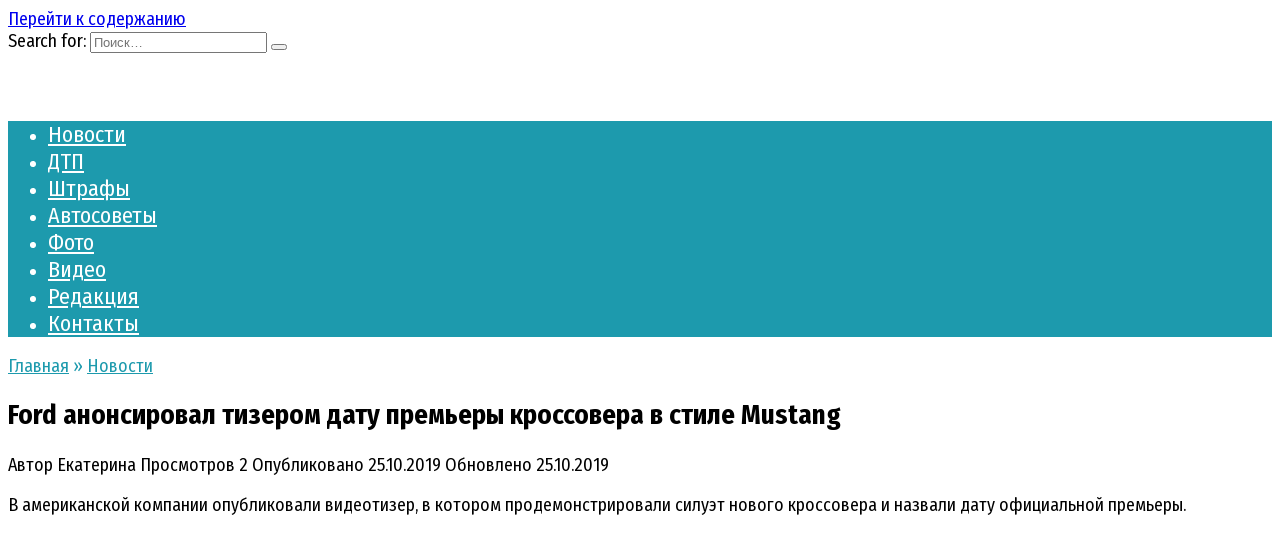

--- FILE ---
content_type: text/html; charset=UTF-8
request_url: https://tvoe-avto.com/202080-ford-anonsiroval-tizerom-datu-premery-krossovera-v-stile-mustang.html
body_size: 10144
content:
<!doctype html>
<html lang="ru-RU">
<head>
	<meta charset="UTF-8">
	<meta name="viewport" content="width=device-width, initial-scale=1">

	<meta name='robots' content='index, follow, max-image-preview:large, max-snippet:-1, max-video-preview:-1' />

	<link rel="stylesheet" media="print" onload="this.onload=null;this.media='all';" id="ao_optimized_gfonts" href="https://fonts.googleapis.com/css?family=Fira+Sans+Condensed%3A400%2C400i%2C700%7CMontserrat%3A400%2C400i%2C700&amp;display=swap" /><link media="all" href="https://tvoe-avto.com/wp-content/cache/autoptimize/css/autoptimize_326a1f5ae63a1c35b194226ac2651c86.css" rel="stylesheet" /><title>Ford анонсировал тизером дату премьеры кроссовера в стиле Mustang - Tvoe-avto.com</title>
	<link rel="canonical" href="https://tvoe-avto.com/202080-ford-anonsiroval-tizerom-datu-premery-krossovera-v-stile-mustang.html" />
	<meta property="og:locale" content="ru_RU" />
	<meta property="og:type" content="article" />
	<meta property="og:title" content="Ford анонсировал тизером дату премьеры кроссовера в стиле Mustang - Tvoe-avto.com" />
	<meta property="og:description" content="В американской компании опубликовали видеотизер, в котором продемонстрировали силуэт нового кроссовера и назвали дату официальной премьеры. Согласно официальным данным, новый кроссовер, выполненный в стиле Mustang, дебютирует 17 ноября. Новинка будет оснащена полностью электрической силовой установкой. Уже известно, что новинка на одной подзарядке проедет 600 км, но вероятно такие показатели будут у топовых вариантов. Название автомобиля [&hellip;]" />
	<meta property="og:url" content="https://tvoe-avto.com/202080-ford-anonsiroval-tizerom-datu-premery-krossovera-v-stile-mustang.html" />
	<meta property="og:site_name" content="Tvoe-avto.com" />
	<meta property="article:published_time" content="2019-10-25T10:32:19+00:00" />
	<meta property="og:image" content="https://tvoe-avto.com/wp-content/uploads/db6905145d7b8e6bc9920fbaad3348c935a74dc3.jpg" />
	<meta property="og:image:width" content="908" />
	<meta property="og:image:height" content="611" />
	<meta name="twitter:card" content="summary" />
	<meta name="twitter:label1" content="Написано автором" />
	<meta name="twitter:data1" content="Екатерина" />
	<script type="application/ld+json" class="yoast-schema-graph">{"@context":"https://schema.org","@graph":[{"@type":"WebSite","@id":"https://tvoe-avto.com/#website","url":"https://tvoe-avto.com/","name":"Tvoe-avto.com","description":"","potentialAction":[{"@type":"SearchAction","target":{"@type":"EntryPoint","urlTemplate":"https://tvoe-avto.com/?s={search_term_string}"},"query-input":"required name=search_term_string"}],"inLanguage":"ru-RU"},{"@type":"ImageObject","@id":"https://tvoe-avto.com/202080-ford-anonsiroval-tizerom-datu-premery-krossovera-v-stile-mustang.html#primaryimage","inLanguage":"ru-RU","url":"https://tvoe-avto.com/wp-content/uploads/db6905145d7b8e6bc9920fbaad3348c935a74dc3.jpg","contentUrl":"https://tvoe-avto.com/wp-content/uploads/db6905145d7b8e6bc9920fbaad3348c935a74dc3.jpg","width":908,"height":611},{"@type":"WebPage","@id":"https://tvoe-avto.com/202080-ford-anonsiroval-tizerom-datu-premery-krossovera-v-stile-mustang.html#webpage","url":"https://tvoe-avto.com/202080-ford-anonsiroval-tizerom-datu-premery-krossovera-v-stile-mustang.html","name":"Ford \u0430\u043d\u043e\u043d\u0441\u0438\u0440\u043e\u0432\u0430\u043b \u0442\u0438\u0437\u0435\u0440\u043e\u043c \u0434\u0430\u0442\u0443 \u043f\u0440\u0435\u043c\u044c\u0435\u0440\u044b \u043a\u0440\u043e\u0441\u0441\u043e\u0432\u0435\u0440\u0430 \u0432 \u0441\u0442\u0438\u043b\u0435 Mustang - Tvoe-avto.com","isPartOf":{"@id":"https://tvoe-avto.com/#website"},"primaryImageOfPage":{"@id":"https://tvoe-avto.com/202080-ford-anonsiroval-tizerom-datu-premery-krossovera-v-stile-mustang.html#primaryimage"},"datePublished":"2019-10-25T10:32:19+00:00","dateModified":"2019-10-25T10:32:19+00:00","author":{"@id":"https://tvoe-avto.com/#/schema/person/432f1e8b172bb7bee0140fa5d3ed4c4c"},"breadcrumb":{"@id":"https://tvoe-avto.com/202080-ford-anonsiroval-tizerom-datu-premery-krossovera-v-stile-mustang.html#breadcrumb"},"inLanguage":"ru-RU","potentialAction":[{"@type":"ReadAction","target":["https://tvoe-avto.com/202080-ford-anonsiroval-tizerom-datu-premery-krossovera-v-stile-mustang.html"]}]},{"@type":"BreadcrumbList","@id":"https://tvoe-avto.com/202080-ford-anonsiroval-tizerom-datu-premery-krossovera-v-stile-mustang.html#breadcrumb","itemListElement":[{"@type":"ListItem","position":1,"name":"\u0413\u043b\u0430\u0432\u043d\u0430\u044f \u0441\u0442\u0440\u0430\u043d\u0438\u0446\u0430","item":"https://tvoe-avto.com/"},{"@type":"ListItem","position":2,"name":"Ford \u0430\u043d\u043e\u043d\u0441\u0438\u0440\u043e\u0432\u0430\u043b \u0442\u0438\u0437\u0435\u0440\u043e\u043c \u0434\u0430\u0442\u0443 \u043f\u0440\u0435\u043c\u044c\u0435\u0440\u044b \u043a\u0440\u043e\u0441\u0441\u043e\u0432\u0435\u0440\u0430 \u0432 \u0441\u0442\u0438\u043b\u0435 Mustang"}]},{"@type":"Person","@id":"https://tvoe-avto.com/#/schema/person/432f1e8b172bb7bee0140fa5d3ed4c4c","name":"\u0415\u043a\u0430\u0442\u0435\u0440\u0438\u043d\u0430","url":"https://tvoe-avto.com/author/news"}]}</script>


<link href='https://fonts.gstatic.com' crossorigin='anonymous' rel='preconnect' />
<link rel="alternate" type="application/rss+xml" title="Tvoe-avto.com &raquo; Лента комментариев к &laquo;Ford анонсировал тизером дату премьеры кроссовера в стиле Mustang&raquo;" href="https://tvoe-avto.com/202080-ford-anonsiroval-tizerom-datu-premery-krossovera-v-stile-mustang.html/feed" />

<style id='wp-block-library-theme-inline-css' type='text/css'>
#start-resizable-editor-section{display:none}.wp-block-audio figcaption{color:#555;font-size:13px;text-align:center}.is-dark-theme .wp-block-audio figcaption{color:hsla(0,0%,100%,.65)}.wp-block-code{font-family:Menlo,Consolas,monaco,monospace;color:#1e1e1e;padding:.8em 1em;border:1px solid #ddd;border-radius:4px}.wp-block-embed figcaption{color:#555;font-size:13px;text-align:center}.is-dark-theme .wp-block-embed figcaption{color:hsla(0,0%,100%,.65)}.blocks-gallery-caption{color:#555;font-size:13px;text-align:center}.is-dark-theme .blocks-gallery-caption{color:hsla(0,0%,100%,.65)}.wp-block-image figcaption{color:#555;font-size:13px;text-align:center}.is-dark-theme .wp-block-image figcaption{color:hsla(0,0%,100%,.65)}.wp-block-pullquote{border-top:4px solid;border-bottom:4px solid;margin-bottom:1.75em;color:currentColor}.wp-block-pullquote__citation,.wp-block-pullquote cite,.wp-block-pullquote footer{color:currentColor;text-transform:uppercase;font-size:.8125em;font-style:normal}.wp-block-quote{border-left:.25em solid;margin:0 0 1.75em;padding-left:1em}.wp-block-quote cite,.wp-block-quote footer{color:currentColor;font-size:.8125em;position:relative;font-style:normal}.wp-block-quote.has-text-align-right{border-left:none;border-right:.25em solid;padding-left:0;padding-right:1em}.wp-block-quote.has-text-align-center{border:none;padding-left:0}.wp-block-quote.is-large,.wp-block-quote.is-style-large{border:none}.wp-block-search .wp-block-search__label{font-weight:700}.wp-block-group.has-background{padding:1.25em 2.375em;margin-top:0;margin-bottom:0}.wp-block-separator{border:none;border-bottom:2px solid;margin-left:auto;margin-right:auto;opacity:.4}.wp-block-separator:not(.is-style-wide):not(.is-style-dots){width:100px}.wp-block-separator.has-background:not(.is-style-dots){border-bottom:none;height:1px}.wp-block-separator.has-background:not(.is-style-wide):not(.is-style-dots){height:2px}.wp-block-table thead{border-bottom:3px solid}.wp-block-table tfoot{border-top:3px solid}.wp-block-table td,.wp-block-table th{padding:.5em;border:1px solid;word-break:normal}.wp-block-table figcaption{color:#555;font-size:13px;text-align:center}.is-dark-theme .wp-block-table figcaption{color:hsla(0,0%,100%,.65)}.wp-block-video figcaption{color:#555;font-size:13px;text-align:center}.is-dark-theme .wp-block-video figcaption{color:hsla(0,0%,100%,.65)}.wp-block-template-part.has-background{padding:1.25em 2.375em;margin-top:0;margin-bottom:0}#end-resizable-editor-section{display:none}
</style>









<script type='application/json' id='wpp-json'>
{"sampling_active":1,"sampling_rate":100,"ajax_url":"https:\/\/tvoe-avto.com\/wp-json\/wordpress-popular-posts\/v1\/popular-posts","api_url":"https:\/\/tvoe-avto.com\/wp-json\/wordpress-popular-posts","ID":202080,"token":"2138ff3cda","lang":0,"debug":0}
</script>



<!-- Yandex.RTB -->

<script src="https://yandex.ru/ads/system/context.js" async></script>        <style>
            @-webkit-keyframes bgslide {
                from {
                    background-position-x: 0;
                }
                to {
                    background-position-x: -200%;
                }
            }

            @keyframes bgslide {
                    from {
                        background-position-x: 0;
                    }
                    to {
                        background-position-x: -200%;
                    }
            }

            .wpp-widget-placeholder {
                margin: 0 auto;
                width: 60px;
                height: 3px;
                background: #dd3737;
                background: -webkit-gradient(linear, left top, right top, from(#dd3737), color-stop(10%, #571313), to(#dd3737));
                background: linear-gradient(90deg, #dd3737 0%, #571313 10%, #dd3737 100%);
                background-size: 200% auto;
                border-radius: 3px;
                -webkit-animation: bgslide 1s infinite linear;
                animation: bgslide 1s infinite linear;
            }
        </style>
        		
				<style>
			.no-js img.lazyload { display: none; }
			figure.wp-block-image img.lazyloading { min-width: 150px; }
							.lazyload, .lazyloading { opacity: 0; }
				.lazyloaded {
					opacity: 1;
					transition: opacity 400ms;
					transition-delay: 0ms;
				}
					</style>
		<link rel="preload" href="https://tvoe-avto.com/wp-content/themes/reboot/assets/fonts/wpshop-core.ttf" as="font" crossorigin><link rel="preload" href="https://tvoe-avto.com/wp-content/uploads/db6905145d7b8e6bc9920fbaad3348c935a74dc3.jpg" as="image" crossorigin>
    <style>.scrolltop:before{color:#008000}.scrolltop:before{content:"\21d1"}::selection, .card-slider__category, .card-slider-container .swiper-pagination-bullet-active, .post-card--grid .post-card__thumbnail:before, .post-card:not(.post-card--small) .post-card__thumbnail a:before, .post-card:not(.post-card--small) .post-card__category,  .post-box--high .post-box__category span, .post-box--wide .post-box__category span, .page-separator, .pagination .nav-links .page-numbers:not(.dots):not(.current):before, .btn, .btn-primary:hover, .btn-primary:not(:disabled):not(.disabled).active, .btn-primary:not(:disabled):not(.disabled):active, .show>.btn-primary.dropdown-toggle, .comment-respond .form-submit input, .page-links__item{background-color:#1d9aad}.entry-image--big .entry-image__body .post-card__category a, .home-text ul:not([class])>li:before, .page-content ul:not([class])>li:before, .taxonomy-description ul:not([class])>li:before, .widget-area .widget_categories ul.menu li a:before, .widget-area .widget_categories ul.menu li span:before, .widget-area .widget_categories>ul li a:before, .widget-area .widget_categories>ul li span:before, .widget-area .widget_nav_menu ul.menu li a:before, .widget-area .widget_nav_menu ul.menu li span:before, .widget-area .widget_nav_menu>ul li a:before, .widget-area .widget_nav_menu>ul li span:before, .page-links .page-numbers:not(.dots):not(.current):before, .page-links .post-page-numbers:not(.dots):not(.current):before, .pagination .nav-links .page-numbers:not(.dots):not(.current):before, .pagination .nav-links .post-page-numbers:not(.dots):not(.current):before, .entry-image--full .entry-image__body .post-card__category a, .entry-image--fullscreen .entry-image__body .post-card__category a, .entry-image--wide .entry-image__body .post-card__category a{background-color:#1d9aad}.comment-respond input:focus, select:focus, textarea:focus, .post-card--grid.post-card--thumbnail-no, .post-card--standard:after, .post-card--related.post-card--thumbnail-no:hover, .spoiler-box, .btn-primary, .btn-primary:hover, .btn-primary:not(:disabled):not(.disabled).active, .btn-primary:not(:disabled):not(.disabled):active, .show>.btn-primary.dropdown-toggle, .inp:focus, .entry-tag:focus, .entry-tag:hover, .search-screen .search-form .search-field:focus, .entry-content ul:not([class])>li:before, .text-content ul:not([class])>li:before, .page-content ul:not([class])>li:before, .taxonomy-description ul:not([class])>li:before, .entry-content blockquote,
        .input:focus, input[type=color]:focus, input[type=date]:focus, input[type=datetime-local]:focus, input[type=datetime]:focus, input[type=email]:focus, input[type=month]:focus, input[type=number]:focus, input[type=password]:focus, input[type=range]:focus, input[type=search]:focus, input[type=tel]:focus, input[type=text]:focus, input[type=time]:focus, input[type=url]:focus, input[type=week]:focus, select:focus, textarea:focus{border-color:#1d9aad !important}.post-card--small .post-card__category, .post-card__author:before, .post-card__comments:before, .post-card__date:before, .post-card__like:before, .post-card__views:before, .entry-author:before, .entry-date:before, .entry-time:before, .entry-views:before, .entry-content ol:not([class])>li:before, .text-content ol:not([class])>li:before, .entry-content blockquote:before, .spoiler-box__title:after, .search-icon:hover:before, .search-form .search-submit:hover:before, .star-rating-item.hover,
        .comment-list .bypostauthor>.comment-body .comment-author:after,
        .breadcrumb a, .breadcrumb span,
        .search-screen .search-form .search-submit:before, 
        .star-rating--score-1:not(.hover) .star-rating-item:nth-child(1),
        .star-rating--score-2:not(.hover) .star-rating-item:nth-child(1), .star-rating--score-2:not(.hover) .star-rating-item:nth-child(2),
        .star-rating--score-3:not(.hover) .star-rating-item:nth-child(1), .star-rating--score-3:not(.hover) .star-rating-item:nth-child(2), .star-rating--score-3:not(.hover) .star-rating-item:nth-child(3),
        .star-rating--score-4:not(.hover) .star-rating-item:nth-child(1), .star-rating--score-4:not(.hover) .star-rating-item:nth-child(2), .star-rating--score-4:not(.hover) .star-rating-item:nth-child(3), .star-rating--score-4:not(.hover) .star-rating-item:nth-child(4),
        .star-rating--score-5:not(.hover) .star-rating-item:nth-child(1), .star-rating--score-5:not(.hover) .star-rating-item:nth-child(2), .star-rating--score-5:not(.hover) .star-rating-item:nth-child(3), .star-rating--score-5:not(.hover) .star-rating-item:nth-child(4), .star-rating--score-5:not(.hover) .star-rating-item:nth-child(5){color:#1d9aad}a:hover, a:focus, a:active, .spanlink:hover, .entry-content a:not(.wp-block-button__link):hover, .entry-content a:not(.wp-block-button__link):focus, .entry-content a:not(.wp-block-button__link):active, .top-menu ul li>span:hover, .main-navigation ul li a:hover, .main-navigation ul li span:hover, .footer-navigation ul li a:hover, .footer-navigation ul li span:hover, .comment-reply-link:hover, .pseudo-link:hover, .child-categories ul li a:hover{color:#000000}.top-menu>ul>li>a:before, .top-menu>ul>li>span:before{background:#000000}.child-categories ul li a:hover, .post-box--no-thumb a:hover{border-color:#000000}.post-box--card:hover{box-shadow: inset 0 0 0 1px #000000}.post-box--card:hover{-webkit-box-shadow: inset 0 0 0 1px #000000}.site-header, .site-header a, .site-header .pseudo-link{color:#1d9aad}.humburger span, .top-menu>ul>li>a:before, .top-menu>ul>li>span:before{background:#1d9aad}.main-navigation, .footer-navigation, .footer-navigation .removed-link, .main-navigation .removed-link, .main-navigation ul li>a, .footer-navigation ul li>a{color:#ffffff}.main-navigation, .main-navigation ul li .sub-menu li, .main-navigation ul li.menu-item-has-children:before, .footer-navigation, .footer-navigation ul li .sub-menu li, .footer-navigation ul li.menu-item-has-children:before{background-color:#1d9aad}.site-footer{background-color:#2d2d2d}body{font-family:"Fira Sans Condensed" ,"Helvetica Neue", Helvetica, Arial, sans-serif;font-size:18px;}.main-navigation ul li a, .main-navigation ul li span, .footer-navigation ul li a, .footer-navigation ul li span{font-family:"Fira Sans Condensed" ,"Helvetica Neue", Helvetica, Arial, sans-serif;font-size:22px;}body{margin-bottom: 0}@media (max-width: 991px){.footer-navigation{display: block}}</style>
			<style>
			#related_posts_thumbnails li{
				border-right: 1px solid #DDDDDD;
				background-color: #FFFFFF			}
			#related_posts_thumbnails li:hover{
				background-color: #EEEEEF;
			}
			.relpost_content{
				font-size:	12px;
				color: 		#333333;
			}
			.relpost-block-single{
				background-color: #FFFFFF;
				border-right: 1px solid  #DDDDDD;
				border-left: 1px solid  #DDDDDD;
				margin-right: -1px;
			}
			.relpost-block-single:hover{
				background-color: #EEEEEF;
			}
		</style>

	<link rel="icon" href="https://tvoe-avto.com/wp-content/uploads/cropped-q-100x100.png" sizes="32x32" />
<link rel="icon" href="https://tvoe-avto.com/wp-content/uploads/cropped-q-300x300.png" sizes="192x192" />
<link rel="apple-touch-icon" href="https://tvoe-avto.com/wp-content/uploads/cropped-q-300x300.png" />
<meta name="msapplication-TileImage" content="https://tvoe-avto.com/wp-content/uploads/cropped-q-300x300.png" />
		<style type="text/css" id="wp-custom-css">
			.site-logotype{min-height:50px}

.card-slider-container{height:400px}
@media (max-width:767px){
.card-slider-container{height:200px}}
		</style>
		    <!-- Global site tag (gtag.js) - Google Analytics -->
<script async src="https://www.googletagmanager.com/gtag/js?id=G-MQ6PGGJ0RN"></script>


<meta name="google-site-verification" content="gyvt-FVpLlmYI7bncvx80MbIcyRClDwp41taDPDzaI4" />

<!-- Yandex.RTB -->

<script src="https://yandex.ru/ads/system/context.js" async></script>

<!-- Yandex.RTB R-A-2482750-1 -->

<!-- Yandex.RTB -->

<script src="https://yandex.ru/ads/system/context.js" async></script></head>

<body class="post-template-default single single-post postid-202080 single-format-standard wp-embed-responsive sidebar-right">



<div id="page" class="site">
    <a class="skip-link screen-reader-text" href="#content">Перейти к содержанию</a>

    <div class="search-screen-overlay js-search-screen-overlay"></div>
    <div class="search-screen js-search-screen">
        
<form role="search" method="get" class="search-form" action="https://tvoe-avto.com/">
    <label>
        <span class="screen-reader-text">Search for:</span>
        <input type="search" class="search-field" placeholder="Поиск…" value="" name="s">
    </label>
    <button type="submit" class="search-submit"></button>
</form>    </div>

    

<header id="masthead" class="site-header full" itemscope itemtype="http://schema.org/WPHeader">
    <div class="site-header-inner fixed">

        <div class="humburger js-humburger"><span></span><span></span><span></span></div>

        
<div class="site-branding">

    <div class="site-logotype"><a href="https://tvoe-avto.com/"><img  alt="Tvoe-avto.com" data-src="https://tvoe-avto.com/wp-content/uploads/logotip.png" class="lazyload" src="[data-uri]"><noscript><img src="https://tvoe-avto.com/wp-content/uploads/logotip.png" alt="Tvoe-avto.com"></noscript></a></div></div><!-- .site-branding -->                <div class="header-search">
                    <span class="search-icon js-search-icon"></span>
                </div>
            
    </div>
</header><!-- #masthead -->


    
    
    <nav id="site-navigation" class="main-navigation full" itemscope itemtype="http://schema.org/SiteNavigationElement">
        <div class="main-navigation-inner fixed">
            <div class="menu-verxnee-container"><ul id="header_menu" class="menu"><li id="menu-item-109959" class="menu-item menu-item-type-taxonomy menu-item-object-category current-post-ancestor current-menu-parent current-post-parent menu-item-109959"><a href="https://tvoe-avto.com/novosti">Новости</a></li>
<li id="menu-item-139980" class="menu-item menu-item-type-taxonomy menu-item-object-category menu-item-139980"><a href="https://tvoe-avto.com/novosti/dtp">ДТП</a></li>
<li id="menu-item-139981" class="menu-item menu-item-type-taxonomy menu-item-object-category menu-item-139981"><a href="https://tvoe-avto.com/rubriki/shtrafy">Штрафы</a></li>
<li id="menu-item-109963" class="menu-item menu-item-type-taxonomy menu-item-object-category menu-item-109963"><a href="https://tvoe-avto.com/avto-sovety">Автосоветы</a></li>
<li id="menu-item-109964" class="menu-item menu-item-type-taxonomy menu-item-object-category menu-item-109964"><a href="https://tvoe-avto.com/foto">Фото</a></li>
<li id="menu-item-109965" class="menu-item menu-item-type-taxonomy menu-item-object-category menu-item-109965"><a href="https://tvoe-avto.com/video">Видео</a></li>
<li id="menu-item-139986" class="menu-item menu-item-type-post_type menu-item-object-page menu-item-139986"><a href="https://tvoe-avto.com/sotrudniki">Редакция</a></li>
<li id="menu-item-139978" class="menu-item menu-item-type-post_type menu-item-object-page menu-item-139978"><a href="https://tvoe-avto.com/contact">Контакты</a></li>
</ul></div>        </div>
    </nav><!-- #site-navigation -->

    

    <div class="mobile-menu-placeholder js-mobile-menu-placeholder"></div>
    
	
    <div id="content" class="site-content fixed">

        
        <div class="site-content-inner">
    
        
        <div id="primary" class="content-area" itemscope itemtype="http://schema.org/Article">
            <main id="main" class="site-main article-card">

                
<article id="post-202080" class="article-post post-202080 post type-post status-publish format-standard has-post-thumbnail  category-novosti tag-ford">

    
        <div class="breadcrumb" itemscope itemtype="http://schema.org/BreadcrumbList"><span class="breadcrumb-item" itemprop="itemListElement" itemscope itemtype="http://schema.org/ListItem"><a href="https://tvoe-avto.com/" itemprop="item"><span itemprop="name">Главная</span></a><meta itemprop="position" content="0"></span> <span class="breadcrumb-separator">»</span> <span class="breadcrumb-item" itemprop="itemListElement" itemscope itemtype="http://schema.org/ListItem"><a href="https://tvoe-avto.com/novosti" itemprop="item"><span itemprop="name">Новости</span></a><meta itemprop="position" content="1"></span></div>
                                <h1 class="entry-title" itemprop="headline">Ford анонсировал тизером дату премьеры кроссовера в стиле Mustang</h1>
                    
        
        
    
            <div class="entry-meta">
            <span class="entry-author" itemprop="author"><span class="entry-label">Автор</span> Екатерина</span>                        <span class="entry-views"><span class="entry-label">Просмотров</span> <span class="js-views-count" data-post_id="202080">2</span></span>            <span class="entry-date"><span class="entry-label">Опубликовано</span> <time itemprop="datePublished" datetime="2019-10-25">25.10.2019</time></span>
            <span class="entry-date"><span class="entry-label">Обновлено</span> <time itemprop="dateModified" datetime="2019-10-25">25.10.2019</time></span>        </div>
    
    
    <div class="entry-content" itemprop="articleBody">
        <p>В американской компании опубликовали видеотизер, в котором продемонстрировали силуэт нового кроссовера и назвали дату официальной премьеры. <span id="more-202080"></span></p>
<p><span itemprop="image" itemscope itemtype="https://schema.org/ImageObject"><img itemprop="url image"   alt="Ford анонсировал тизером дату премьеры кроссовера в стиле Mustang" width="908" height="611" data-srcset="https://tvoe-avto.com/wp-content/uploads/db6905145d7b8e6bc9920fbaad3348c935a74dc3.jpg 908w, https://tvoe-avto.com/wp-content/uploads/db6905145d7b8e6bc9920fbaad3348c935a74dc3-300x202.jpg 300w, https://tvoe-avto.com/wp-content/uploads/db6905145d7b8e6bc9920fbaad3348c935a74dc3-768x517.jpg 768w, https://tvoe-avto.com/wp-content/uploads/db6905145d7b8e6bc9920fbaad3348c935a74dc3-594x400.jpg 594w, https://tvoe-avto.com/wp-content/uploads/db6905145d7b8e6bc9920fbaad3348c935a74dc3-176x118.jpg 176w"  data-src="https://tvoe-avto.com/wp-content/uploads/db6905145d7b8e6bc9920fbaad3348c935a74dc3.jpg" data-sizes="(max-width: 908px) 100vw, 908px" class="alignnone size-full wp-image-202081 lazyload" src="[data-uri]" /><noscript><img itemprop="url image" class="alignnone size-full wp-image-202081" src="https://tvoe-avto.com/wp-content/uploads/db6905145d7b8e6bc9920fbaad3348c935a74dc3.jpg" alt="Ford анонсировал тизером дату премьеры кроссовера в стиле Mustang" width="908" height="611" srcset="https://tvoe-avto.com/wp-content/uploads/db6905145d7b8e6bc9920fbaad3348c935a74dc3.jpg 908w, https://tvoe-avto.com/wp-content/uploads/db6905145d7b8e6bc9920fbaad3348c935a74dc3-300x202.jpg 300w, https://tvoe-avto.com/wp-content/uploads/db6905145d7b8e6bc9920fbaad3348c935a74dc3-768x517.jpg 768w, https://tvoe-avto.com/wp-content/uploads/db6905145d7b8e6bc9920fbaad3348c935a74dc3-594x400.jpg 594w, https://tvoe-avto.com/wp-content/uploads/db6905145d7b8e6bc9920fbaad3348c935a74dc3-176x118.jpg 176w" sizes="(max-width: 908px) 100vw, 908px" /></noscript><meta itemprop="width" content="908"><meta itemprop="height" content="611"></span></p>
<p>Согласно официальным данным, новый кроссовер, выполненный в стиле Mustang, дебютирует 17 ноября. Новинка будет оснащена полностью электрической силовой установкой.</p>
<p>Уже известно, что новинка на одной подзарядке проедет 600 км, но вероятно такие показатели будут у топовых вариантов.</p>
<p>Название автомобиля не раскрывают, но ранее были предположения, что он будет называться Mustang Mach-E или Maverick.</p>
<p>После онлайн-презентации 17 ноября, кроссовер будет показан и на автосалоне в Лос-Анджелесе.</p>
<p><iframe  width="560" height="315" frameborder="0" allowfullscreen="allowfullscreen" data-src="https://www.youtube.com/embed/5z3ujJeGqZk" class="lazyload" src="[data-uri]"></iframe></p>
<!-- toc empty --><div class="b-r b-r--after_content"><!-- Yandex.RTB R-A-2482750-2 -->
<div id="yandex_rtb_R-A-2482750-2"></div>
</div>    </div><!-- .entry-content -->

</article>




<div class="entry-tags"><a href="https://tvoe-avto.com/tags/ford" class="entry-tag">ford</a> </div>



    <div class="entry-social">
		
        		<div class="social-buttons"><span class="social-button social-button--vkontakte" data-social="vkontakte" data-image="https://tvoe-avto.com/wp-content/uploads/db6905145d7b8e6bc9920fbaad3348c935a74dc3-150x150.jpg"><span data-counter="vkontakte"></span></span><span class="social-button social-button--facebook" data-social="facebook"><span data-counter="facebook"></span></span><span class="social-button social-button--telegram" data-social="telegram"></span><span class="social-button social-button--odnoklassniki" data-social="odnoklassniki"><span data-counter="odnoklassniki"></span></span><span class="social-button social-button--sms" data-social="sms"></span><span class="social-button social-button--whatsapp" data-social="whatsapp"></span></div>            </div>





<meta itemscope itemprop="mainEntityOfPage" itemType="https://schema.org/WebPage" itemid="https://tvoe-avto.com/202080-ford-anonsiroval-tizerom-datu-premery-krossovera-v-stile-mustang.html" content="Ford анонсировал тизером дату премьеры кроссовера в стиле Mustang">
<div itemprop="publisher" itemscope itemtype="https://schema.org/Organization" style="display: none;"><div itemprop="logo" itemscope itemtype="https://schema.org/ImageObject"><img itemprop="url image"  alt="Tvoe-avto.com" data-src="https://tvoe-avto.com/wp-content/uploads/logotip.png" class="lazyload" src="[data-uri]"><noscript><img itemprop="url image" src="https://tvoe-avto.com/wp-content/uploads/logotip.png" alt="Tvoe-avto.com"></noscript></div><meta itemprop="name" content="Tvoe-avto.com"><meta itemprop="telephone" content="Tvoe-avto.com"><meta itemprop="address" content="https://tvoe-avto.com"></div>
            </main><!-- #main -->
        </div><!-- #primary -->

        
<aside id="secondary" class="widget-area" itemscope itemtype="http://schema.org/WPSideBar">
    <div class="sticky-sidebar js-sticky-sidebar">

        
        <div id="custom_html-3" class="widget_text widget widget_custom_html"><div class="textwidget custom-html-widget"><!-- Yandex.RTB R-A-145558-4 -->
<div id="yandex_rtb_R-A-145558-4"></div>
<!-- твое авто сайдбар -->
<ins class="adsbygoogle"
     style="display:block"
     data-ad-client="ca-pub-3356107672334763"
     data-ad-slot="3082228563"
     data-ad-format="auto"
     data-full-width-responsive="true"></ins>
<script>
     (adsbygoogle = window.adsbygoogle || []).push({});
</script></div></div><div id="wpshop_widget_articles-3" class="widget widget_wpshop_widget_articles"><div class="widget-header">Популярное на сайте</div><div class="widget-articles">
<article class="post-card post-card--vertical">
      <div class="post-card__thumbnail">
            <a href="https://tvoe-avto.com/213139-raskryty-nazvaniya-avtomobilej-kotorye-avtovaz-tak-i-ne-ispolzoval.html" target="_blank">
                <noscript><img width="335" height="220"   alt="" data-src="https://tvoe-avto.com/wp-content/uploads/s1200-107-335x220.jpg" class="attachment-reboot_small size-reboot_small wp-post-image lazyload" src="[data-uri]" /><noscript><img width="335" height="220" src="https://tvoe-avto.com/wp-content/uploads/s1200-107-335x220.jpg" class="attachment-reboot_small size-reboot_small wp-post-image" alt="" /></noscript></noscript><img width="335" height="220" src='data:image/svg+xml,%3Csvg%20xmlns=%22http://www.w3.org/2000/svg%22%20viewBox=%220%200%20335%20220%22%3E%3C/svg%3E' data-src="https://tvoe-avto.com/wp-content/uploads/s1200-107-335x220.jpg" class="lazyload attachment-reboot_small size-reboot_small wp-post-image" alt="" />
                <span class="post-card__category">Новости</span>            </a>
        </div>
    
    <div class="post-card__body">
        <div class="post-card__title"><a href="https://tvoe-avto.com/213139-raskryty-nazvaniya-avtomobilej-kotorye-avtovaz-tak-i-ne-ispolzoval.html">Стали известны названия будущих моделей АвтоВАЗа</a></div>

                    <div class="post-card__description">
                Российский автогигант патентовал немало новых торговых            </div>
        
                    <div class="post-card__meta">
                                    <span class="post-card__comments">0</span>
                                <span class="post-card__views">61.7к.</span>            </div>
            </div>
</article>
<article class="post-card post-card--vertical">
      <div class="post-card__thumbnail">
            <a href="https://tvoe-avto.com/214197-v-rossii-izmenilis-sroki-proxozhdeniya-texosmotra-transportnyx-sredstv.html" target="_blank">
                <noscript><img width="335" height="220"   alt="" data-src="https://tvoe-avto.com/wp-content/uploads/Fotolia_68937278_Subscription_Monthly_M-335x220.jpg" class="attachment-reboot_small size-reboot_small wp-post-image lazyload" src="[data-uri]" /><noscript><img width="335" height="220" src="https://tvoe-avto.com/wp-content/uploads/Fotolia_68937278_Subscription_Monthly_M-335x220.jpg" class="attachment-reboot_small size-reboot_small wp-post-image" alt="" /></noscript></noscript><img width="335" height="220" src='data:image/svg+xml,%3Csvg%20xmlns=%22http://www.w3.org/2000/svg%22%20viewBox=%220%200%20335%20220%22%3E%3C/svg%3E' data-src="https://tvoe-avto.com/wp-content/uploads/Fotolia_68937278_Subscription_Monthly_M-335x220.jpg" class="lazyload attachment-reboot_small size-reboot_small wp-post-image" alt="" />
                <span class="post-card__category">Новости</span>            </a>
        </div>
    
    <div class="post-card__body">
        <div class="post-card__title"><a href="https://tvoe-avto.com/214197-v-rossii-izmenilis-sroki-proxozhdeniya-texosmotra-transportnyx-sredstv.html">Сроки прохождения техосмотра транспортных средств изменили в РФ</a></div>

                    <div class="post-card__description">
                Новые правки в закон № 170-ФЗ «О техническом осмотре            </div>
        
                    <div class="post-card__meta">
                                    <span class="post-card__comments">0</span>
                                <span class="post-card__views">59.1к.</span>            </div>
            </div>
</article>
<article class="post-card post-card--vertical">
      <div class="post-card__thumbnail">
            <a href="https://tvoe-avto.com/231275-rossijskim-voditelyam-obyasnili-raznicu-mezhdu-benzinom-ai-95-i-ai-92.html" target="_blank">
                <noscript><img width="335" height="220"   alt="" data-src="https://tvoe-avto.com/wp-content/uploads/XXXL-3-335x220.jpg" class="attachment-reboot_small size-reboot_small wp-post-image lazyload" src="[data-uri]" /><noscript><img width="335" height="220" src="https://tvoe-avto.com/wp-content/uploads/XXXL-3-335x220.jpg" class="attachment-reboot_small size-reboot_small wp-post-image" alt="" /></noscript></noscript><img width="335" height="220" src='data:image/svg+xml,%3Csvg%20xmlns=%22http://www.w3.org/2000/svg%22%20viewBox=%220%200%20335%20220%22%3E%3C/svg%3E' data-src="https://tvoe-avto.com/wp-content/uploads/XXXL-3-335x220.jpg" class="lazyload attachment-reboot_small size-reboot_small wp-post-image" alt="" />
                <span class="post-card__category">Новости</span>            </a>
        </div>
    
    <div class="post-card__body">
        <div class="post-card__title"><a href="https://tvoe-avto.com/231275-rossijskim-voditelyam-obyasnili-raznicu-mezhdu-benzinom-ai-95-i-ai-92.html">Водителям в РФ объяснили разницу между бензином АИ-95 и АИ-92</a></div>

                    <div class="post-card__description">
                Заливать топливо нужно именно то, которое указано автопроизводителем.            </div>
        
                    <div class="post-card__meta">
                                    <span class="post-card__comments">0</span>
                                <span class="post-card__views">55.7к.</span>            </div>
            </div>
</article></div></div><div id="block-3" class="widget widget_block"><!-- Yandex.RTB R-A-2482750-3 -->
<div id="yandex_rtb_R-A-2482750-3"></div>
</div>
        
    </div>
</aside><!-- #secondary -->

    
    

</div><!--.site-content-inner-->


</div><!--.site-content-->





<div class="site-footer-container site-footer-container--disable-sticky">

    

    <footer id="colophon" class="site-footer site-footer--style-gray full">
        <div class="site-footer-inner fixed">

            
            
<div class="footer-bottom">
    <div class="footer-info">
        © 2026 ТВОЕ-АВТО

<p>*Instagram и Facebook (принадлежит Meta, деятельность которой по ведению соцсети в РФ признана экстремистской и запрещена</p>
	        </div>

    <div class="footer-counters"><!-- Yandex.Metrika informer --><div id="yainform"></div><!-- /Yandex.Metrika informer -->

<!-- Yandex.Metrika counter -->
<noscript><div><img src="https://mc.yandex.ru/watch/25358588" style="position:absolute; left:-9999px;" alt="" /></div></noscript>
<!-- /Yandex.Metrika counter -->

<script>
	function initCounters() {
	  /* Yandex.Metrika informer */
	  document.getElementById('yainform').innerHTML='<a href="https://metrika.yandex.ru/stat/?id=25358588&from=informer" target="_blank" rel="nofollow"><img src="https://informer.yandex.ru/informer/25358588/3_1_FFFFFFFF_EFEFEFFF_0_pageviews" style="width:88px; height:31px; border:0;" alt="Яндекс.Метрика" title="Яндекс.Метрика: данные за сегодня (просмотры, визиты и уникальные посетители)" class="ym-advanced-informer" data-cid="25358588" data-lang="ru" /></a>';
	  /* End Yandex.Metrika informer */

	  
	  /* Yandex Metrika counter */
		(function(m,e,t,r,i,k,a){m[i]=m[i]||function(){(m[i].a=m[i].a||[]).push(arguments)};
		m[i].l=1*new Date();k=e.createElement(t),a=e.getElementsByTagName(t)[0],k.async=1,k.src=r,a.parentNode.insertBefore(k,a)})
		(window, document, "script", "https://mc.yandex.ru/metrika/tag.js", "ym");
		ym(25358588, "init", {
			clickmap:true,
			trackLinks:true,
			accurateTrackBounce:true
		});
	  /* End Yandex Metrika counter */

	  /* adsbygoogle */
		(function(u){var s=document.createElement('script');s.async=true;s.src=u;var x=document.getElementsByTagName('script')[0];x.parentNode.insertBefore(s,x);})('https://pagead2.googlesyndication.com/pagead/js/adsbygoogle.js');
	  /* End adsbygoogle */

	  /* adsbyyandex */
		(function(u){var s=document.createElement('script');s.async=true;s.src=u;var x=document.getElementsByTagName('script')[0];x.parentNode.insertBefore(s,x);})('https://yastatic.net/pcode-native/loaders/loader.js');
	  /* End adsbyyandex */
	}

	var fired = false;
	if(supportsTouch){
		window.addEventListener('touchstart',()=>{if(fired===false){fired=true;setTimeout(()=>{initCounters();},0)}});
	} else {
		window.addEventListener('scroll',()=>{if(fired===false){fired=true;setTimeout(()=>{initCounters();},0)}});
	}
	window.addEventListener('mousemove',()=>{if(fired===false){fired=true;setTimeout(()=>{initCounters();},0)}});
</script></div></div>
        </div>
    </footer><!--.site-footer-->
</div>


    <button type="button" class="scrolltop js-scrolltop"></button>

</div><!-- #page -->

<noscript><style>.lazyload{display:none;}</style></noscript><script data-noptimize="1">window.lazySizesConfig=window.lazySizesConfig||{};window.lazySizesConfig.loadMode=1;</script><script async data-noptimize="1" src='https://tvoe-avto.com/wp-content/plugins/autoptimize/classes/external/js/lazysizes.min.js?ao_version=2.9.2'></script><script  src='https://tvoe-avto.com/wp-includes/js/dist/vendor/regenerator-runtime.min.js' id='regenerator-runtime-js'></script>
<script  src='https://tvoe-avto.com/wp-includes/js/dist/vendor/wp-polyfill.min.js' id='wp-polyfill-js'></script>


<script type='text/javascript' id='reboot-scripts-js-extra'>
/* <![CDATA[ */
var settings_array = {"rating_text_average":"\u0441\u0440\u0435\u0434\u043d\u0435\u0435","rating_text_from":"\u0438\u0437","lightbox_display":"1","sidebar_fixed":""};
var wps_ajax = {"url":"https:\/\/tvoe-avto.com\/wp-admin\/admin-ajax.php","nonce":"b8d12dbb09"};
var wpshop_views_counter_params = {"url":"https:\/\/tvoe-avto.com\/wp-admin\/admin-ajax.php","nonce":"b8d12dbb09","is_postviews_enabled":"","post_id":"202080"};
/* ]]> */
</script>






<script defer src="https://tvoe-avto.com/wp-content/cache/autoptimize/js/autoptimize_39ff99157c13269a6567ab56959c60e4.js"></script></body>
</html>